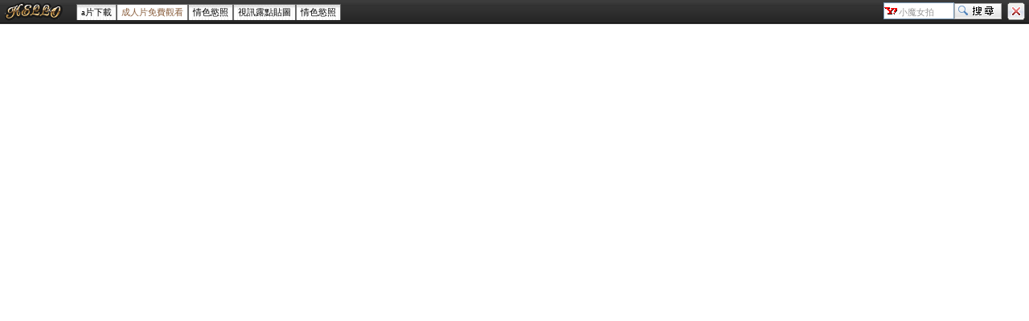

--- FILE ---
content_type: text/html; charset=utf-8
request_url: http://cool.a289.info/live173.htm
body_size: 2696
content:
<!DOCTYPE html PUBLIC "-//W3C//DTD XHTML 1.0 Transitional//EN" "http://www.w3.org/TR/xhtml1/DTD/xhtml1-transitional.dtd"><html xmlns="http://www.w3.org/1999/xhtml" xml:lang="zh-TW" lang="zh-TW"><head><meta http-equiv="Content-Type" content="text/html; charset=utf-8" /><meta name="keywords" content="" ><meta name="description" content="" ><title>成人片免費觀看</title><META name=ROBOTS content=ALL><link href="/templates/a032/style.css" rel="stylesheet" type="text/css" /></head><frameset rows="30,*" frameborder="no" border="0" framespacing="0">  <frame src="live173_navi.htm" name="topFrame" scrolling="No" noresize="noresize" id="topFrame" title="topFrame" />  <frame src="http://ut14.t155.info" name="mainFrame" id="mainFrame" title="mainFrame" /></frameset><noframes><body><table width="100%" border="0" cellspacing="0" cellpadding="0" style="height:30px; background:url(/templates/a032/images/topbg.gif) repeat-x">  <tr>    <td width="90" nowrap="nowrap" style="padding-left:5px;"><a href="http://x407.com/index.phtml"><img src="/templates/a032/images/top_logo.gif" alt="小魔女拍" align="absmiddle"/></a>    </td>     <td valign="middle" nowrap="nowrap" class="menu"><a href="ut.htm" class="now">http://18av6.ogc-1007.info</a><a href="live173.htm">http://ut14.t155.info</a><a href="meme104.htm">http://av995.talk559.info</a><a href="meme69.htm">http://girl.t155.info</a><a href="avshow.htm">http://pic15.tw219.info</a></td>    <td valign="middle" nowrap="nowrap" style="padding-right:5px; padding-bottom:2px;"><div align="right"><form name="searchbox" method="get" action="http://tw.buzz.yahoo.com/live_search.html"><table border="0" cellspacing="0" cellpadding="0">  <tr>    <td><input name="p" style="background:#FFFFFF url(/templates/a032/images/icon_yahoo.gif) no-repeat left; padding:3px 0px 0px 18px; border:1px solid #7f9db9; height:16px; font-size:11px; color:#999999" value="小魔女拍" size="10" onfocus="if(this.value=='小魔女拍'){this.value='';this.style.color='#000000'}" onblur="if(this.value==''){this.value='小魔女拍';this.style.color='#999999'}" >    <input type="hidden" name="txt" value="雅虎"><input type="hidden" name="fr" value="live-srchbox"><input type="hidden" name="prop" value="web"></td>    <td><input name="submit" type="submit" value="" style="background:url(/templates/a032/images/topsearch.gif) no-repeat; height:20px; width:59px; border:0;"></td>    <td style="padding-left:5px;"><a href="http://tw.yahoo.com"><img src="/templates/a032/images/topicon.gif" width="22" height="22" style="margin-left:2px;" title="離開本站"></a></td>  </tr></table></form></div></td>  </tr></table><div class="S">  </div></body></noframes></html>

--- FILE ---
content_type: text/html; charset=utf-8
request_url: http://cool.a289.info/live173_navi.htm
body_size: 2409
content:
<!DOCTYPE html PUBLIC "-//W3C//DTD XHTML 1.0 Transitional//EN" "http://www.w3.org/TR/xhtml1/DTD/xhtml1-transitional.dtd"><html xmlns="http://www.w3.org/1999/xhtml"><head><meta http-equiv="Content-Language" content="zh-tw" /><meta http-equiv="Content-Type" content="text/html; charset=utf-8" /><meta name="keywords" content="" ><meta name="description" content="" ><title>小魔女拍</title><base target="_parent" /><link href="/templates/a032/style.css" rel="stylesheet" type="text/css" /></head><body><table width="100%" border="0" cellspacing="0" cellpadding="0" style="height:30px; background:url(/templates/a032/images/topbg.gif) repeat-x">  <tr>    <td width="90" nowrap="nowrap" style="padding-left:5px;"><a href="http://cool.a289.info"><img src="/templates/a032/images/top_logo.gif" alt="小魔女拍" align="absmiddle"/></a>    </td>     <td valign="middle" nowrap="nowrap" class="menu"><a href="ut.htm">a片下載</a><a href="live173.htm" class="now">成人片免費觀看</a><a href="meme104.htm">情色慾照</a><a href="meme69.htm">視訊露點貼圖</a><a href="avshow.htm">情色慾照</a></td>    <td valign="middle" nowrap="nowrap" style="padding-right:5px; padding-bottom:2px;"><div align="right"><form name="searchbox" method="get" action="http://tw.buzz.yahoo.com/live_search.html" target="_blank"><table border="0" cellspacing="0" cellpadding="0">  <tr>    <td><input name="p" style="background:#FFFFFF url(/templates/a032/images/icon_yahoo.gif) no-repeat left; padding:3px 0px 0px 18px; border:1px solid #7f9db9; height:16px; font-size:11px; color:#999999" value="小魔女拍" size="10" onfocus="if(this.value=='小魔女拍'){this.value='';this.style.color='#000000'}" onblur="if(this.value==''){this.value='小魔女拍';this.style.color='#999999'}" >    <input type="hidden" name="txt" value="雅虎"><input type="hidden" name="fr" value="live-srchbox"><input type="hidden" name="prop" value="web"></td>    <td><input name="submit" type="submit" value="" style="background:url(/templates/a032/images/topsearch.gif) no-repeat; height:20px; width:59px; border:0;"></td>    <td style="padding-left:5px;"><a href="http://tw.yahoo.com"><img src="/templates/a032/images/topicon.gif" width="22" height="22" style="margin-left:2px;" title="離開本站"></a></td>  </tr></table></form></div></td>  </tr></table><div class="S">  </div><div align="center">cool.a289.info</div></body></html>